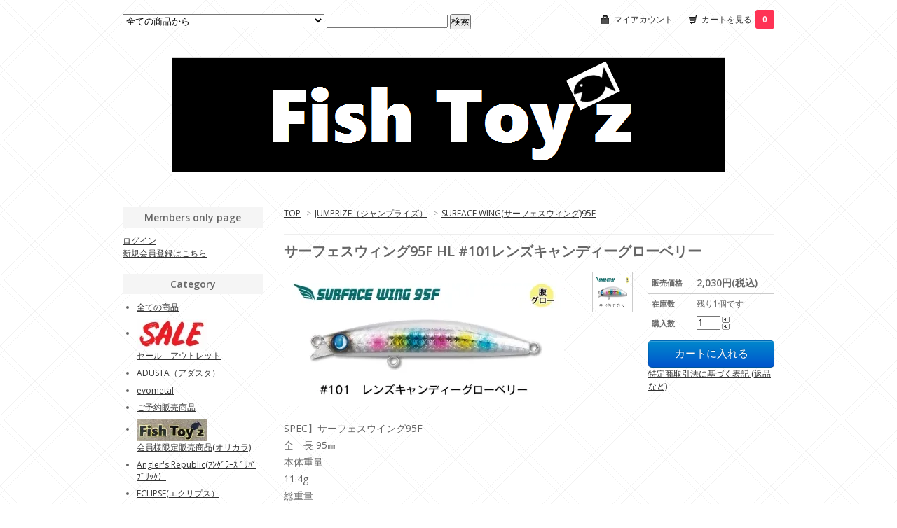

--- FILE ---
content_type: text/html; charset=EUC-JP
request_url: http://fishtoyz.com/?pid=179458158
body_size: 9833
content:
<!DOCTYPE html PUBLIC "-//W3C//DTD XHTML 1.0 Transitional//EN" "http://www.w3.org/TR/xhtml1/DTD/xhtml1-transitional.dtd">
<html xmlns:og="http://ogp.me/ns#" xmlns:fb="http://www.facebook.com/2008/fbml" xmlns:mixi="http://mixi-platform.com/ns#" xmlns="http://www.w3.org/1999/xhtml" xml:lang="ja" lang="ja" dir="ltr">
<head>
<meta http-equiv="content-type" content="text/html; charset=euc-jp" />
<meta http-equiv="X-UA-Compatible" content="IE=edge,chrome=1" />
<title>サーフェスウィング95F HL #101レンズキャンディーグローベリー - FishToyz</title>
<meta name="Keywords" content="サーフェスウィング95F HL #101レンズキャンディーグローベリー,fishtoyz,フィッシュトイズ,FishToyz,オールウェイク,オールウェイク108モンスターバトル,釣具,ヒラメ,エクリプス,ヒラスズキ,ジャンプライズ,JUMPRIZE,ルアーショップ,ルアー,井上友樹" />
<meta name="Description" content="ヒラメ・ヒラスズキ外洋系メインのルアーオンラインショップです。主にジャンプライズ、エクリプス、バディワークス、他お取り扱いしています。" />
<meta name="Author" content="" />
<meta name="Copyright" content="GMOペパボ" />
<meta http-equiv="content-style-type" content="text/css" />
<meta http-equiv="content-script-type" content="text/javascript" />
<link rel="stylesheet" href="https://img07.shop-pro.jp/PA01347/038/css/5/index.css?cmsp_timestamp=20241222222532" type="text/css" />

<link rel="alternate" type="application/rss+xml" title="rss" href="http://fishtoyz.com/?mode=rss" />
<link rel="alternate" media="handheld" type="text/html" href="http://fishtoyz.com/?prid=179458158" />
<script type="text/javascript" src="//ajax.googleapis.com/ajax/libs/jquery/1.7.2/jquery.min.js" ></script>
<meta property="og:title" content="サーフェスウィング95F HL #101レンズキャンディーグローベリー - FishToyz" />
<meta property="og:description" content="ヒラメ・ヒラスズキ外洋系メインのルアーオンラインショップです。主にジャンプライズ、エクリプス、バディワークス、他お取り扱いしています。" />
<meta property="og:url" content="http://fishtoyz.com?pid=179458158" />
<meta property="og:site_name" content="FishToyz" />
<meta property="og:image" content="https://img07.shop-pro.jp/PA01347/038/product/179458158.jpg?cmsp_timestamp=20240211124851"/>
<meta property="og:type" content="product" />
<meta property="product:price:amount" content="2030" />
<meta property="product:price:currency" content="JPY" />
<meta property="product:product_link" content="http://fishtoyz.com?pid=179458158" />
<script>
  var Colorme = {"page":"product","shop":{"account_id":"PA01347038","title":"FishToyz"},"basket":{"total_price":0,"items":[]},"customer":{"id":null},"inventory_control":"product","product":{"shop_uid":"PA01347038","id":179458158,"name":"\u30b5\u30fc\u30d5\u30a7\u30b9\u30a6\u30a3\u30f3\u30b095F HL #101\u30ec\u30f3\u30ba\u30ad\u30e3\u30f3\u30c7\u30a3\u30fc\u30b0\u30ed\u30fc\u30d9\u30ea\u30fc","model_number":"","stock_num":1,"sales_price":2030,"sales_price_including_tax":2030,"variants":[],"category":{"id_big":2235018,"id_small":10},"groups":[],"members_price":2030,"members_price_including_tax":2030}};

  (function() {
    function insertScriptTags() {
      var scriptTagDetails = [{"src":"https:\/\/free-shipping-notifier-assets.colorme.app\/shop.js","integrity":null}];
      var entry = document.getElementsByTagName('script')[0];

      scriptTagDetails.forEach(function(tagDetail) {
        var script = document.createElement('script');

        script.type = 'text/javascript';
        script.src = tagDetail.src;
        script.async = true;

        if( tagDetail.integrity ) {
          script.integrity = tagDetail.integrity;
          script.setAttribute('crossorigin', 'anonymous');
        }

        entry.parentNode.insertBefore(script, entry);
      })
    }

    window.addEventListener('load', insertScriptTags, false);
  })();
</script>
<script async src="https://zen.one/analytics.js"></script>
</head>
<body>
<meta name="colorme-acc-payload" content="?st=1&pt=10029&ut=179458158&at=PA01347038&v=20260122194708&re=&cn=d35be4993d98f6ab41562e381308db96" width="1" height="1" alt="" /><script>!function(){"use strict";Array.prototype.slice.call(document.getElementsByTagName("script")).filter((function(t){return t.src&&t.src.match(new RegExp("dist/acc-track.js$"))})).forEach((function(t){return document.body.removeChild(t)})),function t(c){var r=arguments.length>1&&void 0!==arguments[1]?arguments[1]:0;if(!(r>=c.length)){var e=document.createElement("script");e.onerror=function(){return t(c,r+1)},e.src="https://"+c[r]+"/dist/acc-track.js?rev=3",document.body.appendChild(e)}}(["acclog001.shop-pro.jp","acclog002.shop-pro.jp"])}();</script><link href="http://fonts.googleapis.com/css?family=Open+Sans:400italic,600italic,400,600" rel="stylesheet" type="text/css" />

<div id="container">

  
  <div id="header">
    <div class="header_link">
      <ul>
        <li class="my_account"><a href="http://fishtoyz.com/?mode=myaccount"><i class="account"></i>マイアカウント</a></li>
        <li class="view_cart"><a href="https://fishtoyz.shop-pro.jp/cart/proxy/basket?shop_id=PA01347038&shop_domain=fishtoyz.com"><i class="cart"></i>カートを見る<span class="count">0</span></a></li>
      </ul>
    </div>

    
    <div class="search">
      <form action="http://fishtoyz.com/" method="GET" id="search">
        <input type="hidden" name="mode" value="srh" /><input type="hidden" name="sort" value="n" />
        <select name="cid">
          <option value="">全ての商品から</option>
                    <option value="2723356,0">セール　アウトレット</option>
                    <option value="2767098,0">ADUSTA（アダスタ）</option>
                    <option value="2723357,0">evometal </option>
                    <option value="2184433,0">ご予約販売商品</option>
                    <option value="2169071,0">会員様限定販売商品(オリカラ)</option>
                    <option value="2235025,0">Angler's Republic(ｱﾝｸﾞﾗｰｽ ﾞﾘﾊﾟﾌﾞﾘｯｸ）</option>
                    <option value="2235019,0">ECLIPSE(エクリプス）</option>
                    <option value="2235023,0">シマノ（熱砂）</option>
                    <option value="2235022,0">Zip Baits(ｼﾞｯﾌﾟﾍﾞｲﾂ）</option>
                    <option value="2235018,0">JUMPRIZE（ジャンプライズ）</option>
                    <option value="2235020,0">BuddyWorks(バディーワークス）</option>
                    <option value="2468795,0">POZIDRIVEgarage（ポジドライブガレージ）</option>
                    <option value="2469716,0">BLAZEEYE（ブレイズアイ）</option>
                    <option value="2235021,0">MADNESS（マドネス）</option>
                    <option value="2235024,0">Mangrove Studio(マングローブスタジオ）</option>
                    <option value="2346617,0">タックルハウス</option>
                    <option value="2146562,0">スタジオコンポジット</option>
                    <option value="2146445,0">ライン</option>
                    <option value="2146444,0">リーダー</option>
                    <option value="2106888,0">フック・リング</option>
                    <option value="2108411,0">ルアーケース・小物</option>
                    <option value="2184438,0">ライジャケ・ウェダー・キャップ・グローブ</option>
                    <option value="2515526,0">M.T.C.W</option>
                    <option value="2153980,0">お客様注文品</option>
                  </select>
        <input type="text" name="keyword">
        <input type="submit" value="検索" />
      </form>
    </div>
    

    <h1 class="logo"><a href="./"><img src="https://img07.shop-pro.jp/PA01347/038/PA01347038.png?cmsp_timestamp=20250515194857" alt="FishToyz" /></a></h1>
  </div>
  

  
  <div id="main">
  <div class="footstamp">
  
  
  <p>
    <a href="./">TOP</a>
    <span>&gt;</span><a href='?mode=cate&cbid=2235018&csid=0&sort=n'>JUMPRIZE（ジャンプライズ）</a>    <span>&gt;</span><a href='?mode=cate&cbid=2235018&csid=10&sort=n'>SURFACE WING(サーフェスウィング)95F</a>  </p>
  
    
</div>

<form name="product_form" method="post" action="https://fishtoyz.shop-pro.jp/cart/proxy/basket/items/add">

<h2 class="product_name">サーフェスウィング95F HL #101レンズキャンディーグローベリー</h2>

<div class="product_detail_area">
    <div class="add_cart">
        <table class="add_cart_table">
        
                
                            <tr>
            <th>販売価格</th>
            <td>
                            
                <strong class="price">2,030円(税込)</strong><br />
                        </td>
            </tr>
                
                    <tr>
            <th>在庫数</th>
            <td>残り1個です</td>
            </tr>
                
                <tr>
            <th>購入数</th>
            <td style="padding: 0px 5px;">
                <table border="0" cellpadding="0" cellspacing="0">
                  <tr>
                    <td style="padding: 0px; border:none;">
                      <input type="text" name="product_num" value="1" />
                    </td>
                    <td style="padding: 0px; border:none;">
                      <div style="width: 15px;">
                      <a href="javascript:f_change_num2(document.product_form.product_num,'1',1,1);"><img src="https://img.shop-pro.jp/common/nup.gif"></a>
                      <a href="javascript:f_change_num2(document.product_form.product_num,'0',1,1);"><img src="https://img.shop-pro.jp/common/ndown.gif"></a>
                      </div>
                    </td>
                    <td style="border:none;">
                      
                    </td>
                  </tr>
                </table>
            </td>
        </tr>
                
                
                        </table>

        
        <p class="stock_error"></p>

        
        
        
        
                  <div class="disable_cartin button_area">
            <input type="submit" value="カートに入れる" class="btn btn-primary btn-large" />
          </div>
                
        			
        <p id="sk_link_other">
          <a href="http://fishtoyz.com/?mode=sk">特定商取引法に基づく表記 (返品など)</a>
        </p>
    </div>

    <div class="product_images">

    <script type="text/javascript" src="//img.shop-pro.jp/js/cloud-zoom.1.0.2.js"></script>

    <div class="zoom-section">
      <div class="zoom-small-image">
        <div id="wrap">
          
                      <a href="https://img07.shop-pro.jp/PA01347/038/product/179458158.jpg?cmsp_timestamp=20240211124851" class="cloud-zoom" id="zoom1" rel="position: &#39;inside&#39; , showTitle: true, adjustX:-4, adjustY:-4" style="position: relative; display: block; " title="">
            <img src="https://img07.shop-pro.jp/PA01347/038/product/179458158.jpg?cmsp_timestamp=20240211124851" style="display: block;" />
            </a>
                    
          <div class="mousetrap"></div>
          
          
          <div class="product_description">
            SPEC】サーフェスウイング95F<br />
全　長	95㎜<br />
本体重量	<br />
11.4g<br />
総重量	<br />
13g（リング＆フック含む）<br />
タイプ	フローティング（※1）<br />
アクション	ナチュラルウォブンロール<br />
レンジ	30～60cm<br />
トレブル	オリジナル#4<br />
フックレスモデル（2024年モデル）<br />
（※1：塩分濃度が高い外洋エリアでギリギリフローティングになるように設定しております。大雨の後や河川などの塩分濃度の低いエリアでは、シンキングになります。フローティングにするためには、フックサイズを下げてご使用下さい。）<br />
製品のカラー及び付属品の仕様は製品改良のため、予告なく変更することがございます。ご了承ください。<br />
<br />
全国のあらゆるフィールドで最も出番の多いシーバスミノーは95mmサイズ。<br />
サーフェスウィング95Fは潜行レンジを30&#12316;60cmに設定し、どのようなフィールドでもパイロットルアーとして活躍。<br />
コスト度外視の高比重タングステンボール5mm三連発設計により、低重心化と圧倒的な飛距離を実現。<br />
抜群の立ち上がりの良さと、水に馴染む控えめなウォブンロールアクションで居着きの賢い魚にも口を使わせます。<br />
特殊湾曲リップによる不規則な二段階水受け、肉厚ボディ＆太軸エイト環設計。<br />
内湾・干潟・河川はもちろん、磯ヒラスズキやヒラメゲームにも効果が絶大です
          </div>
          <div class="product_link_area">
          <div class="twitter">
            <a href="https://twitter.com/share" class="twitter-share-button" data-url="http://fishtoyz.com/?pid=179458158" data-text="" data-lang="ja" >ツイート</a>
<script charset="utf-8">!function(d,s,id){var js,fjs=d.getElementsByTagName(s)[0],p=/^http:/.test(d.location)?'http':'https';if(!d.getElementById(id)){js=d.createElement(s);js.id=id;js.src=p+'://platform.twitter.com/widgets.js';fjs.parentNode.insertBefore(js,fjs);}}(document, 'script', 'twitter-wjs');</script>
          </div>
          <div class="fb-like">
            
          </div>
          
          <ul class="other_link">
            <li><a href="https://fishtoyz.shop-pro.jp/customer/products/179458158/inquiries/new">この商品について問い合わせる</a></li>
            <li><a href="mailto:?subject=%E3%80%90FishToyz%E3%80%91%E3%81%AE%E3%80%8C%E3%82%B5%E3%83%BC%E3%83%95%E3%82%A7%E3%82%B9%E3%82%A6%E3%82%A3%E3%83%B3%E3%82%B095F%20HL%20%23101%E3%83%AC%E3%83%B3%E3%82%BA%E3%82%AD%E3%83%A3%E3%83%B3%E3%83%87%E3%82%A3%E3%83%BC%E3%82%B0%E3%83%AD%E3%83%BC%E3%83%99%E3%83%AA%E3%83%BC%E3%80%8D%E3%81%8C%E3%81%8A%E3%81%99%E3%81%99%E3%82%81%E3%81%A7%E3%81%99%EF%BC%81&body=%0D%0A%0D%0A%E2%96%A0%E5%95%86%E5%93%81%E3%80%8C%E3%82%B5%E3%83%BC%E3%83%95%E3%82%A7%E3%82%B9%E3%82%A6%E3%82%A3%E3%83%B3%E3%82%B095F%20HL%20%23101%E3%83%AC%E3%83%B3%E3%82%BA%E3%82%AD%E3%83%A3%E3%83%B3%E3%83%87%E3%82%A3%E3%83%BC%E3%82%B0%E3%83%AD%E3%83%BC%E3%83%99%E3%83%AA%E3%83%BC%E3%80%8D%E3%81%AEURL%0D%0Ahttp%3A%2F%2Ffishtoyz.com%2F%3Fpid%3D179458158%0D%0A%0D%0A%E2%96%A0%E3%82%B7%E3%83%A7%E3%83%83%E3%83%97%E3%81%AEURL%0Ahttp%3A%2F%2Ffishtoyz.com%2F">この商品を友達に教える</a></li>
            <li><a href="http://fishtoyz.com/?mode=cate&cbid=2235018&csid=10&sort=n">買い物を続ける</a></li>
                      <li><a href="https://fishtoyz.shop-pro.jp/customer/products/179458158/reviews">レビューを見る(0件)</a></li>
            <li><a href="https://fishtoyz.shop-pro.jp/customer/products/179458158/reviews/new">レビューを投稿</a></li>
                    </ul>
        </div>
        
        <input type="hidden" name="user_hash" value="40ffe0e9eee07729a38984e1e7ad1960"><input type="hidden" name="members_hash" value="40ffe0e9eee07729a38984e1e7ad1960"><input type="hidden" name="shop_id" value="PA01347038"><input type="hidden" name="product_id" value="179458158"><input type="hidden" name="members_id" value=""><input type="hidden" name="back_url" value="http://fishtoyz.com/?pid=179458158"><input type="hidden" name="reference_token" value="c32824242b0c48d8b4f6a0e1b4e279da"><input type="hidden" name="shop_domain" value="fishtoyz.com">
      </div>
    </div>

    <div class="zoom-desc">
              <a href="https://img07.shop-pro.jp/PA01347/038/product/179458158.jpg?cmsp_timestamp=20240211124851" class="cloud-zoom-gallery" title="" rel="useZoom: &#39;zoom1&#39;, smallImage: &#39; https://img07.shop-pro.jp/PA01347/038/product/179458158.jpg?cmsp_timestamp=20240211124851&#39; ">
        <img class="zoom-tiny-image" src="https://img07.shop-pro.jp/PA01347/038/product/179458158.jpg?cmsp_timestamp=20240211124851" />
        </a>
                </div>
  </div>
</div>
</div>
</form>
<br style="clear:both;">







<script type="text/javascript" src="//img.shop-pro.jp/js/jquery.easing.1.3.js"></script>
<script type="text/javascript" src="//img.shop-pro.jp/js/stickysidebar.jquery.js"></script>

<script>
$(window).load(function () {
  $(function () {
    var product_images_height = $('.product_images').height();
    $('.product_detail_area').css('height',product_images_height);
    
    $(".add_cart").stickySidebar({
    timer: 400
    , easing: "easeInOutQuad"
    , constrain: true
    });
  });
});
</script>

    
  <div class="box" id="box_recentlychecked">
  <h3>Your recent history</h3>
      </div>
    
    </div>
  


<div id="side">

    
  <div class="box" id="box_members">
    <h3>Members only page</h3>
          <a href="http://fishtoyz.com/?mode=login&shop_back_url=http%3A%2F%2Ffishtoyz.com%2F">ログイン</a><br />
                <a href="https://fishtoyz.shop-pro.jp/customer/signup/new">新規会員登録はこちら</a>
              </div>
  
  
  <div class="box" id="box_category">
  <h3>Category</h3>
  <ul>
    <li><a href="/?mode=srh&cid=&keyword=">全ての商品</a></li>
                <li>
      <a href="http://fishtoyz.com/?mode=cate&cbid=2723356&csid=0&sort=n"><img src="https://img07.shop-pro.jp/PA01347/038/category/2723356_0.jpg?cmsp_timestamp=20210509105613" /></a><br />
      <a href="http://fishtoyz.com/?mode=cate&cbid=2723356&csid=0&sort=n">セール　アウトレット</a>
      </li>
                      <li><a href="http://fishtoyz.com/?mode=cate&cbid=2767098&csid=0&sort=n">ADUSTA（アダスタ）</a></li>
                      <li><a href="http://fishtoyz.com/?mode=cate&cbid=2723357&csid=0&sort=n">evometal </a></li>
                      <li><a href="http://fishtoyz.com/?mode=cate&cbid=2184433&csid=0&sort=n">ご予約販売商品</a></li>
                      <li>
      <a href="http://fishtoyz.com/?mode=cate&cbid=2169071&csid=0&sort=n"><img src="https://img07.shop-pro.jp/PA01347/038/category/2169071_0.jpg?cmsp_timestamp=20200915225024" /></a><br />
      <a href="http://fishtoyz.com/?mode=cate&cbid=2169071&csid=0&sort=n">会員様限定販売商品(オリカラ)</a>
      </li>
                      <li><a href="http://fishtoyz.com/?mode=cate&cbid=2235025&csid=0&sort=n">Angler's Republic(ｱﾝｸﾞﾗｰｽ ﾞﾘﾊﾟﾌﾞﾘｯｸ）</a></li>
                      <li><a href="http://fishtoyz.com/?mode=cate&cbid=2235019&csid=0&sort=n">ECLIPSE(エクリプス）</a></li>
                      <li><a href="http://fishtoyz.com/?mode=cate&cbid=2235023&csid=0&sort=n">シマノ（熱砂）</a></li>
                      <li><a href="http://fishtoyz.com/?mode=cate&cbid=2235022&csid=0&sort=n">Zip Baits(ｼﾞｯﾌﾟﾍﾞｲﾂ）</a></li>
                      <li>
      <a href="http://fishtoyz.com/?mode=cate&cbid=2235018&csid=0&sort=n"><img src="https://img07.shop-pro.jp/PA01347/038/category/2235018_0.jpg?cmsp_timestamp=20200915224810" /></a><br />
      <a href="http://fishtoyz.com/?mode=cate&cbid=2235018&csid=0&sort=n">JUMPRIZE（ジャンプライズ）</a>
      </li>
                      <li>
      <a href="http://fishtoyz.com/?mode=cate&cbid=2235020&csid=0&sort=n"><img src="https://img07.shop-pro.jp/PA01347/038/category/2235020_0.jpg?cmsp_timestamp=20200915224523" /></a><br />
      <a href="http://fishtoyz.com/?mode=cate&cbid=2235020&csid=0&sort=n">BuddyWorks(バディーワークス）</a>
      </li>
                      <li><a href="http://fishtoyz.com/?mode=cate&cbid=2468795&csid=0&sort=n">POZIDRIVEgarage（ポジドライブガレージ）</a></li>
                      <li><a href="http://fishtoyz.com/?mode=cate&cbid=2469716&csid=0&sort=n">BLAZEEYE（ブレイズアイ）</a></li>
                      <li><a href="http://fishtoyz.com/?mode=cate&cbid=2235021&csid=0&sort=n">MADNESS（マドネス）</a></li>
                      <li><a href="http://fishtoyz.com/?mode=cate&cbid=2235024&csid=0&sort=n">Mangrove Studio(マングローブスタジオ）</a></li>
                      <li><a href="http://fishtoyz.com/?mode=cate&cbid=2346617&csid=0&sort=n">タックルハウス</a></li>
                      <li><a href="http://fishtoyz.com/?mode=cate&cbid=2146562&csid=0&sort=n">スタジオコンポジット</a></li>
                      <li><a href="http://fishtoyz.com/?mode=cate&cbid=2146445&csid=0&sort=n">ライン</a></li>
                      <li><a href="http://fishtoyz.com/?mode=cate&cbid=2146444&csid=0&sort=n">リーダー</a></li>
                      <li><a href="http://fishtoyz.com/?mode=cate&cbid=2106888&csid=0&sort=n">フック・リング</a></li>
                      <li><a href="http://fishtoyz.com/?mode=cate&cbid=2108411&csid=0&sort=n">ルアーケース・小物</a></li>
                      <li><a href="http://fishtoyz.com/?mode=cate&cbid=2184438&csid=0&sort=n">ライジャケ・ウェダー・キャップ・グローブ</a></li>
                      <li><a href="http://fishtoyz.com/?mode=cate&cbid=2515526&csid=0&sort=n">M.T.C.W</a></li>
                      <li><a href="http://fishtoyz.com/?mode=cate&cbid=2153980&csid=0&sort=n">お客様注文品</a></li>
            </ul>
  
      
  </div>
  

    
        <div class="box" id="box_recommend">
    <h3>Recommended</h3>
    <ul>
                <li><a href="?pid=188711983">Buddy Stand ガンメタ【ネコポス不可】</a></li>
                <li><a href="?pid=188711987">Buddy Stand  プラック【ネコポス不可】</a></li>
                <li><a href="?pid=188711988">Buddy Stand  パープル 【ネコポス不可】</a></li>
                <li><a href="?pid=188712026">かっ飛び棒130SLラトル #OC スーパーイワシ</a></li>
                <li><a href="?pid=188712029">かっ飛び棒130SLラトル #11赤金グローベリー</a></li>
                <li><a href="?pid=188712032">かっ飛び棒130SLラトル #10レッドヘッドパール</a></li>
                <li><a href="?pid=188712036">かっ飛び棒130SLラトル #09バナナフラッシュレインボー</a></li>
                <li><a href="?pid=188712039">かっ飛び棒130SLラトル #08超フルメッキ</a></li>
                <li><a href="?pid=188712045">かっ飛び棒130SLラトル #06ゴールドメッキ</a></li>
                <li><a href="?pid=188712055">かっ飛び棒130SLラトル #04ピンクバックホワイトベリー</a></li>
                <li><a href="?pid=188712058">かっ飛び棒130SLラトル #03イナッコレンズ</a></li>
                <li><a href="?pid=188712061">かっ飛び棒130SLラトル #02ブルピンイワシ</a></li>
                <li><a href="?pid=188712064">かっ飛び棒130SLラトル #01レンズキャンディグローベリー</a></li>
                <li><a href="?pid=189157174">テロテロ君115F #OC マットチャート</a></li>
                <li><a href="?pid=189157176">テロテロ君115F #OC スーパーイワシ</a></li>
                <li><a href="?pid=189157177">テロテロ君115F #12 バナナフラッシュレインボー</a></li>
                <li><a href="?pid=189157181">テロテロ君115F #10 ピンクイワシグローベリー</a></li>
                <li><a href="?pid=189157182">テロテロ君115F #09 ギンギラメッキ</a></li>
                <li><a href="?pid=189157183">テロテロ君115F #08 サンライズチャート</a></li>
                <li><a href="?pid=189157185">テロテロ君115F #07 背黒メッキ</a></li>
                <li><a href="?pid=189157186">テロテロ君115F #06 レッドヘッドMIXレンズ</a></li>
                <li><a href="?pid=189157188">テロテロ君115F #04 ホワイトパールレインボー</a></li>
                <li><a href="?pid=189157189">テロテロ君115F #03 イナッコレンズ</a></li>
                <li><a href="?pid=189157191">テロテロ君115F #01 レンズキャンディーグローベリー</a></li>
                <li><a href="?pid=189331692"><img class='new_mark_img1' src='https://img.shop-pro.jp/img/new/icons3.gif' style='border:none;display:inline;margin:0px;padding:0px;width:auto;' />かっ飛び棒130SL HL #KT01 ブルーレーザークロス</a></li>
                <li><a href="?pid=189331694"><img class='new_mark_img1' src='https://img.shop-pro.jp/img/new/icons3.gif' style='border:none;display:inline;margin:0px;padding:0px;width:auto;' />ぶっ飛び君MD95SS HL #KT04 フルチャートクロス</a></li>
                <li><a href="?pid=189331695"><img class='new_mark_img1' src='https://img.shop-pro.jp/img/new/icons3.gif' style='border:none;display:inline;margin:0px;padding:0px;width:auto;' />ぶっ飛び君MD95SS HL #KT03 ブラックウェーブクロス</a></li>
                <li><a href="?pid=189331697"><img class='new_mark_img1' src='https://img.shop-pro.jp/img/new/icons3.gif' style='border:none;display:inline;margin:0px;padding:0px;width:auto;' />ぶっ飛び君MD95SS HL #KT01 ブルーレーザークロス</a></li>
                <li><a href="?pid=142217336">JUMPRIZE SingleHook ライトシャープショートMH</a></li>
                <li><a href="?pid=142217381">JUMPRIZE SingleHook ライトシャープロングMH</a></li>
                <li><a href="?pid=142217424">JUMPRIZE SingleHook ラフボトムロングMH</a></li>
                <li><a href="?pid=142217449">JUMPRIZE SingleHook ライトシャープアシストMH</a></li>
                <li><a href="?pid=155771479">ズルイんデスUV!!【硬化剤追加パッケージ】</a></li>
                <li><a href="?pid=155771490">【ネコポス不可】ズルイんデスUV!!【スターターキット】</a></li>
                <li><a href="?pid=158505190">【ネコポス不可】直すんデスUV!!【スターターキット】</a></li>
                <li><a href="?pid=183566722">かっ飛び棒130BR HL #KT03ブラックウェーブクロス</a></li>
                <li><a href="?pid=183566726">かっ飛び棒130BR HL #KT02アカキンクラッシュクロス</a></li>
                <li><a href="?pid=183566733">かっ飛び棒130BR HL #KT01ブルーレーザークロス</a></li>
                <li><a href="?pid=183566757">オリジナルロッドベルト2</a></li>
                <li><a href="?pid=184594771">ぶっ飛び君95S HL#KT03 ブラックウェーブクロス</a></li>
                <li><a href="?pid=184594774">ぶっ飛び君95S HL#KT02 アカキンクラッシュクロス</a></li>
                <li><a href="?pid=184594775">ぶっ飛び君95S HL#KT01 ブルーレーザークロス</a></li>
                <li><a href="?pid=187346325">かっ飛び棒150MEGA #OC スーパーイワシ</a></li>
                <li><a href="?pid=187346526">かっ飛び棒150MEGA #07 レッドヘッドレンズ</a></li>
                <li><a href="?pid=187346592">かっ飛び棒150MEGA #02 ブルピンイワシ</a></li>
                <li><a href="?pid=187346603">かっ飛び棒150MEGA #01 レンズキャンディグローベリー</a></li>
                <li><a href="?pid=187346912">【丸型】JUMPRIZEオリジナルマグネットシート【丸型】</a></li>
                <li><a href="?pid=187346922">【角型】JUMPRIZEオリジナルマグネットシート【角型】</a></li>
                <li><a href="?pid=188262879">【予約購入条件あり】ツーリミット89モンスターバトルプラス【送料無料】</a></li>
                <li><a href="?pid=188264158">【予約購入条件あり】ツーリミット96ストリームバトルプラス【送料無料】</a></li>
                <li><a href="?pid=188711478">Buddy Stand バディワブルー【ネコポス不可】</a></li>
                <li><a href="?pid=188712024">かっ飛び棒130SLラトル #OC マットチャート</a></li>
                <li><a href="?pid=188712028">かっ飛び棒130SLラトル #12チャートバックパール</a></li>
                <li><a href="?pid=188712042">かっ飛び棒130SLラトル #07サンライズチャート</a></li>
                <li><a href="?pid=188712049">かっ飛び棒130SLラトル #05ホワイトパールレインボー</a></li>
                <li><a href="?pid=188904318">ぶっ飛び君95S HL#KT04 フルチャートクロス</a></li>
                <li><a href="?pid=188904329">かっ飛び棒130BR HL #KT04 フルチャートクロス</a></li>
                <li><a href="?pid=189157179">テロテロ君115F #11 赤金グローベリー</a></li>
                <li><a href="?pid=189157187">テロテロ君115F #05 チャートバックパール</a></li>
                <li><a href="?pid=189157190">テロテロ君115F #02 ブルピンイワシ</a></li>
                <li><a href="?pid=189331686"><img class='new_mark_img1' src='https://img.shop-pro.jp/img/new/icons3.gif' style='border:none;display:inline;margin:0px;padding:0px;width:auto;' />かっ飛び棒130SL HL #KT04 フルチャートクロス</a></li>
                <li><a href="?pid=189331688"><img class='new_mark_img1' src='https://img.shop-pro.jp/img/new/icons3.gif' style='border:none;display:inline;margin:0px;padding:0px;width:auto;' />かっ飛び棒130SL HL #KT03 ブラックウェーブクロス</a></li>
                <li><a href="?pid=189331689"><img class='new_mark_img1' src='https://img.shop-pro.jp/img/new/icons3.gif' style='border:none;display:inline;margin:0px;padding:0px;width:auto;' />かっ飛び棒130SL HL #KT02 アカキンクラッシュクロス</a></li>
                <li><a href="?pid=189331696"><img class='new_mark_img1' src='https://img.shop-pro.jp/img/new/icons3.gif' style='border:none;display:inline;margin:0px;padding:0px;width:auto;' />ぶっ飛び君MD95SS HL #KT02 アカキンクラッシュクロス</a></li>
                <li><a href="?pid=186197455">【予約購入条件あり】オールウェイク 105 マルチ プラス【送料無料】</a></li>
            </ul>
    </div>
        

    
        <div class="box" id="box_sellers">
    <h3>Best sellers</h3>
    <ul>
                <li><a href="?pid=183566733">かっ飛び棒130BR HL #KT01ブルーレーザークロス</a></li>
                <li><a href="?pid=188711983">Buddy Stand ガンメタ【ネコポス不可】</a></li>
                <li><a href="?pid=188711987">Buddy Stand  プラック【ネコポス不可】</a></li>
                <li><a href="?pid=188711988">Buddy Stand  パープル 【ネコポス不可】</a></li>
                <li><a href="?pid=188712026">かっ飛び棒130SLラトル #OC スーパーイワシ</a></li>
                <li><a href="?pid=188712029">かっ飛び棒130SLラトル #11赤金グローベリー</a></li>
                <li><a href="?pid=188712032">かっ飛び棒130SLラトル #10レッドヘッドパール</a></li>
                <li><a href="?pid=188712036">かっ飛び棒130SLラトル #09バナナフラッシュレインボー</a></li>
                <li><a href="?pid=188712039">かっ飛び棒130SLラトル #08超フルメッキ</a></li>
                <li><a href="?pid=188712045">かっ飛び棒130SLラトル #06ゴールドメッキ</a></li>
                <li><a href="?pid=188712055">かっ飛び棒130SLラトル #04ピンクバックホワイトベリー</a></li>
                <li><a href="?pid=188712058">かっ飛び棒130SLラトル #03イナッコレンズ</a></li>
                <li><a href="?pid=188712061">かっ飛び棒130SLラトル #02ブルピンイワシ</a></li>
                <li><a href="?pid=188712064">かっ飛び棒130SLラトル #01レンズキャンディグローベリー</a></li>
                <li><a href="?pid=189157174">テロテロ君115F #OC マットチャート</a></li>
                <li><a href="?pid=189157176">テロテロ君115F #OC スーパーイワシ</a></li>
                <li><a href="?pid=189157177">テロテロ君115F #12 バナナフラッシュレインボー</a></li>
                <li><a href="?pid=189157181">テロテロ君115F #10 ピンクイワシグローベリー</a></li>
                <li><a href="?pid=189157182">テロテロ君115F #09 ギンギラメッキ</a></li>
                <li><a href="?pid=189157183">テロテロ君115F #08 サンライズチャート</a></li>
                <li><a href="?pid=189157185">テロテロ君115F #07 背黒メッキ</a></li>
                <li><a href="?pid=189157186">テロテロ君115F #06 レッドヘッドMIXレンズ</a></li>
                <li><a href="?pid=189157188">テロテロ君115F #04 ホワイトパールレインボー</a></li>
                <li><a href="?pid=189157189">テロテロ君115F #03 イナッコレンズ</a></li>
                <li><a href="?pid=189157191">テロテロ君115F #01 レンズキャンディーグローベリー</a></li>
                <li><a href="?pid=189331692"><img class='new_mark_img1' src='https://img.shop-pro.jp/img/new/icons3.gif' style='border:none;display:inline;margin:0px;padding:0px;width:auto;' />かっ飛び棒130SL HL #KT01 ブルーレーザークロス</a></li>
                <li><a href="?pid=189331694"><img class='new_mark_img1' src='https://img.shop-pro.jp/img/new/icons3.gif' style='border:none;display:inline;margin:0px;padding:0px;width:auto;' />ぶっ飛び君MD95SS HL #KT04 フルチャートクロス</a></li>
                <li><a href="?pid=189331695"><img class='new_mark_img1' src='https://img.shop-pro.jp/img/new/icons3.gif' style='border:none;display:inline;margin:0px;padding:0px;width:auto;' />ぶっ飛び君MD95SS HL #KT03 ブラックウェーブクロス</a></li>
                <li><a href="?pid=189331697"><img class='new_mark_img1' src='https://img.shop-pro.jp/img/new/icons3.gif' style='border:none;display:inline;margin:0px;padding:0px;width:auto;' />ぶっ飛び君MD95SS HL #KT01 ブルーレーザークロス</a></li>
                <li><a href="?pid=142217336">JUMPRIZE SingleHook ライトシャープショートMH</a></li>
                <li><a href="?pid=142217381">JUMPRIZE SingleHook ライトシャープロングMH</a></li>
                <li><a href="?pid=142217424">JUMPRIZE SingleHook ラフボトムロングMH</a></li>
                <li><a href="?pid=142217449">JUMPRIZE SingleHook ライトシャープアシストMH</a></li>
                <li><a href="?pid=147214550"><img class='new_mark_img1' src='https://img.shop-pro.jp/img/new/icons60.gif' style='border:none;display:inline;margin:0px;padding:0px;width:auto;' />かっ飛び棒130SL #11赤金グローベリー</a></li>
                <li><a href="?pid=171373202">ぶっ飛びスプーン30g ##05チャートバックパール</a></li>
                <li><a href="?pid=176920090">かっ飛び棒130BR HL #202ブルピンイワシ</a></li>
                <li><a href="?pid=180243366">ミニテロ君63F #12バナナフラッシュレインボー</a></li>
                <li><a href="?pid=180243367">ミニテロ君63F #11赤金グローベリー</a></li>
                <li><a href="?pid=188711478">Buddy Stand バディワブルー【ネコポス不可】</a></li>
                <li><a href="?pid=188712024">かっ飛び棒130SLラトル #OC マットチャート</a></li>
                <li><a href="?pid=188712028">かっ飛び棒130SLラトル #12チャートバックパール</a></li>
                <li><a href="?pid=188712042">かっ飛び棒130SLラトル #07サンライズチャート</a></li>
                <li><a href="?pid=188712049">かっ飛び棒130SLラトル #05ホワイトパールレインボー</a></li>
                <li><a href="?pid=188904318">ぶっ飛び君95S HL#KT04 フルチャートクロス</a></li>
                <li><a href="?pid=188904329">かっ飛び棒130BR HL #KT04 フルチャートクロス</a></li>
                <li><a href="?pid=189157179">テロテロ君115F #11 赤金グローベリー</a></li>
                <li><a href="?pid=189157187">テロテロ君115F #05 チャートバックパール</a></li>
                <li><a href="?pid=189157190">テロテロ君115F #02 ブルピンイワシ</a></li>
                <li><a href="?pid=189331686"><img class='new_mark_img1' src='https://img.shop-pro.jp/img/new/icons3.gif' style='border:none;display:inline;margin:0px;padding:0px;width:auto;' />かっ飛び棒130SL HL #KT04 フルチャートクロス</a></li>
                <li><a href="?pid=189331688"><img class='new_mark_img1' src='https://img.shop-pro.jp/img/new/icons3.gif' style='border:none;display:inline;margin:0px;padding:0px;width:auto;' />かっ飛び棒130SL HL #KT03 ブラックウェーブクロス</a></li>
                <li><a href="?pid=189331689"><img class='new_mark_img1' src='https://img.shop-pro.jp/img/new/icons3.gif' style='border:none;display:inline;margin:0px;padding:0px;width:auto;' />かっ飛び棒130SL HL #KT02 アカキンクラッシュクロス</a></li>
                <li><a href="?pid=189331696"><img class='new_mark_img1' src='https://img.shop-pro.jp/img/new/icons3.gif' style='border:none;display:inline;margin:0px;padding:0px;width:auto;' />ぶっ飛び君MD95SS HL #KT02 アカキンクラッシュクロス</a></li>
                <li><a href="?pid=186197455">【予約購入条件あり】オールウェイク 105 マルチ プラス【送料無料】</a></li>
                <li><a href="?pid=142217409">JUMPRIZE SingleHook ラフボトムショートMH</a></li>
                <li><a href="?pid=147214605"><img class='new_mark_img1' src='https://img.shop-pro.jp/img/new/icons55.gif' style='border:none;display:inline;margin:0px;padding:0px;width:auto;' />かっ飛び棒130SL #01レンズキャンディーグローベリー</a></li>
                <li><a href="?pid=166232479">OFFBAIT30g NMK 夏みかん</a></li>
                <li><a href="?pid=171696158">OFFBAIT30g MML マットメロン</a></li>
                <li><a href="?pid=180243496">ミニテロ君63F #04シースルーナイトSP</a></li>
            </ul>
    </div>
        

    
        

    
    
        

      
            <div class="box" id="box_owner">
        <h3>About the owner</h3>
                <div class="owner_photo"><img src="https://img07.shop-pro.jp/PA01347/038/PA01347038_m.jpg?cmsp_timestamp=20250515194857" class="owner_photo_inner" /></div>
                <p class="name">のぞみん※現在は夫のミゲルが店長代理です</p>
        <p class="memo">ご覧頂き、ありがとうございます！！
あれよあれよと主人に連れられ周りの方に教えてもらいながらサーフがメインのアングラーになりました！今では夢はマグロです！憧れの女性アングラーM氏とP氏みたいに男性に負けない釣りをして行きたいと思っています。
ご存じの方も居ると思いますが昼間は夫婦でガソリン売ってます（笑）そして趣味が本気になってしまいルアーショップを始めました。商品数は、まだまだですが…これからどんどん！増えていきますので暖かく見守って頂けると幸いです！
子育て中で中々、釣りには行けませんが楽しい釣具を皆さまに届けられればと思いますので、これからもFishToyzをよろしくお願い致します。</p>
              </div>
            

    
    
        <div class="box" id="box_mailmaga">
    <h3>News letter</h3>
      <a href="https://fishtoyz.shop-pro.jp/customer/newsletter/subscriptions/new">メルマガ登録・解除はこちら</a>
    </div>
        

    
    
        <div class="box" id="box_mobile">
    <h3>Mobile</h3>
      <img src="https://img07.shop-pro.jp/PA01347/038/qrcode.jpg?cmsp_timestamp=20250515194857">
    </div>
        

    </div>
  

  
  <div id="footer">
    <ul class="footer_menu">
      <li><a href="./">ホーム</a></li>
      <li><a href="http://fishtoyz.com/?mode=myaccount">マイアカウント</a></li>
      <li><a href="https://fishtoyz.shop-pro.jp/customer/inquiries/new">お問い合わせ</a></li>
      <li><a href="http://fishtoyz.com/?mode=privacy">プライバシーポリシー</a></li>
      <li><a href="http://fishtoyz.com/?mode=sk#payment">お支払い方法について</a></li>
      <li><a href="http://fishtoyz.com/?mode=sk#delivery">配送方法・送料について</a></li>
      <li><a href="http://fishtoyz.com/?mode=sk">特定商取引法に基づく表記</a></li>
      <li><a href="http://fishtoyz.com/?mode=rss">RSS</a> / <a href="http://fishtoyz.com/?mode=atom">ATOM</a></li>
    </ul>
    <a href='https://shop-pro.jp' target='_blank'>カラーミーショップ</a> Copyright (C) 2005-2026 <a href='https://pepabo.com/' target='_blank'>GMOペパボ株式会社</a> All Rights Reserved.
  </div>
  

</div><script type="text/javascript" src="http://fishtoyz.com/js/cart.js" ></script>
<script type="text/javascript" src="http://fishtoyz.com/js/async_cart_in.js" ></script>
<script type="text/javascript" src="http://fishtoyz.com/js/product_stock.js" ></script>
<script type="text/javascript" src="http://fishtoyz.com/js/js.cookie.js" ></script>
<script type="text/javascript" src="http://fishtoyz.com/js/favorite_button.js" ></script>
</body></html>